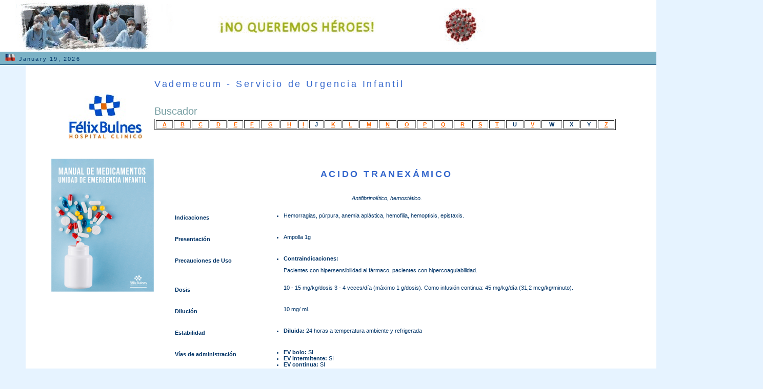

--- FILE ---
content_type: text/html
request_url: http://pediatrica.cl/vademecum/drug/ac_trexenamico.html
body_size: 2894
content:
<!DOCTYPE html PUBLIC "-//W3C//DTD XHTML 1.0 Transitional//EN" "http://www.w3.org/TR/xhtml1/DTD/xhtml1-transitional.dtd">
<html xmlns="http://www.w3.org/1999/xhtml">
<!-- DW6 -->
<head>
<!-- Copyright 2005 Macromedia, Inc. All rights reserved. -->
<link href="[data-uri]" rel="icon" type="image/x-icon" />
<title>SPD Care - 4 - U</title>
<meta http-equiv="Content-Type" content="text/html; charset=utf-8" />
<link rel="stylesheet" href="../../mm_travel1.css" type="text/css" />
<script language="JavaScript" type="text/javascript">
//--------------- LOCALIZEABLE GLOBALS ---------------
var d=new Date();
var monthname=new Array("January","February","March","April","May","June","July","August","September","October","November","December");
//Ensure correct for language. English is "January 1, 2004"
var TODAY = monthname[d.getMonth()] + " " + d.getDate() + ", " + d.getFullYear();
//---------------   END LOCALIZEABLE   ---------------
</script>
<style type="text/css">
<!--
.Estilo1 {color: #FF0000}
-->
</style>
</head>
<body bgcolor="#E6F3FF">
<table width="101%" border="0" cellpadding="0" cellspacing="0" bgcolor="#FFFFFF">
  

  <tr bgcolor="#3366CC">
    <td colspan="3" bgcolor="#FFFFFF"><img src="../../imag_portal/top_ani_2.gif" alt="Header image" width="950" height="100" border="0" /></td>
    <td height="64" colspan="3" align="center" valign="top" bgcolor="#FFFFFF" id="tagline">&nbsp;</td>
	<td width="19" bgcolor="#FFFFFF">&nbsp;</td>
  </tr>

  <tr>
    <td colspan="7" bgcolor="#FFFFFF"><img src="../../images/mm_spacer.gif" alt="" width="1" height="1" border="0" /></td>
  </tr>

  <tr bgcolor="#CCFF99">
  	<td height="25" colspan="7" bgcolor="#7BB2C6" id="dateformat">&nbsp;&nbsp;<img src="../../imag_portal/chile.gif" width="21" height="14" />
    <script language="JavaScript" type="text/javascript">
      document.write(TODAY);	</script>	<a href="../../_a_varios_sin_uso/contact_us.html"></a></td>
  </tr>
 <tr>
    <td colspan="7" bgcolor="#003366"><img src="../../images/mm_spacer.gif" alt="" width="1" height="1" border="0" /></td>
  </tr>

 <tr>
    <td width="50" valign="top" bgcolor="#E6F3FF"><img src="../../images/mm_spacer.gif" alt="" width="50" height="1" border="0" /></td>
    <td width="50" bgcolor="#FFFFFF"><img src="../../images/mm_spacer.gif" alt="" width="50" height="1" border="0" /></td>
    <td colspan="2" valign="top" bgcolor="#FFFFFF"><img src="../../images/mm_spacer.gif" alt="" width="305" height="1" border="0" /><br />
	&nbsp;<br />
	&nbsp;<br />
	<table border="0" cellspacing="0" cellpadding="0" width="1332">
        <tr>
          <td width="166" class="pageName">&nbsp;</td>
          <td width="1122" class="pageName">Vademecum - Servicio de Urgencia Infantil</td>
        </tr>
        <tr>
          <td align="center" class="quote"><img src="../../imag_portal/hfbc.JPG" width="168" height="104" /></td>
          <td align="left" class="quote">Buscador
            <table width="900" border="1">
              <tr class="bodyText">
                <td align="center" valign="middle"><strong><a href="../finder/a.html" target="_self">A</a></strong></td>
                <td align="center" valign="middle"><strong><a href="../finder/b.html" target="_self">B</a></strong></td>
                <td align="center" valign="middle"><strong><a href="../finder/c.html" target="_self">C</a></strong></td>
                <td align="center" valign="middle"><strong><a href="../finder/d.html" target="_self">D</a></strong></td>
                <td align="center" valign="middle"><strong><a href="../finder/e.html" target="_self">E</a></strong></td>
                <td align="center" valign="middle"><strong><a href="../finder/f.html" target="_self">F</a></strong></td>
                <td align="center" valign="middle"><strong><a href="../finder/g.html" target="_self">G</a></strong></td>
                <td align="center" valign="middle"><strong><a href="../finder/h.html" target="_self">H</a></strong></td>
                <td align="center" valign="middle"><strong><a href="../finder/i.html" target="_parent">I</a></strong></td>
                <td align="center" valign="middle"><strong>J</strong></td>
                <td align="center" valign="middle"><strong><a href="../finder/k.html" target="_self">K</a></strong></td>
                <td align="center" valign="middle"><strong><a href="../finder/l.html" target="_self">L</a></strong></td>
                <td align="center" valign="middle"><strong><a href="../finder/m.html" target="_self">M</a></strong></td>
                <td align="center" valign="middle"><strong><a href="../finder/n.html" target="_self">N</a></strong></td>
                <td align="center" valign="middle"><strong><a href="../finder/o.html" target="_self">O</a></strong></td>
                <td align="center" valign="middle"><strong><a href="../finder/p.html" target="_self">P</a></strong></td>
                <td align="center" valign="middle"><strong><a href="../finder/q.html" target="_self">Q</a></strong></td>
                <td align="center" valign="middle"><strong><a href="../finder/r.html" target="_self">R</a></strong></td>
                <td align="center" valign="middle"><strong><a href="../finder/s.html" target="_self">S</a></strong></td>
                <td align="center" valign="middle"><strong><a href="../finder/t.html" target="_self">T</a></strong></td>
                <td align="center" valign="middle"><strong>U</strong></td>
                <td align="center" valign="middle"><strong><a href="../finder/v.html" target="_self">V</a></strong></td>
                <td align="center" valign="middle"><strong>W</strong></td>
                <td align="center" valign="middle"><strong>X</strong></td>
                <td align="center" valign="middle"><strong>Y</strong></td>
                <td align="center" valign="middle"><strong><a href="../finder/z.html" target="_self">Z</a></strong></td>
              </tr>
          </table></td>
        </tr>
        <tr>
          <td align="left" class="quote">&nbsp;</td>
          <td align="left" class="quote">&nbsp;</td>
        </tr>
        <tr>
          <td align="left" valign="top" class="quote"><img src="../../imag_portal/vademec.png" width="200" height="260" /></td>
          <td align="left" class="quote"><table border="0" cellspacing="0" cellpadding="0" align="left" width="906">
            <tr>
              <td colspan="2"><p align="center" class="pageName"><strong>ACIDO TRANEXÁMICO</strong></p></td>
            </tr>
            <tr>
              <td colspan="2"><p align="center"><em>Antifibrinolítico,    hemostático.</em></p></td>
            </tr>
            <tr>
              <td width="212" valign="top" class="bodyText"><blockquote>
                <p><strong>Indicaciones</strong></p>
              </blockquote></td>
              <td width="694" valign="top"><ul>
                <li>Hemorragias, púrpura, anemia aplástica,    hemofilia, hemoptisis, epistaxis. </li>
              </ul></td>
            </tr>
            <tr>
              <td width="212" valign="top" class="bodyText"><blockquote>
                <p><strong>Presentación </strong></p>
              </blockquote></td>
              <td width="694" valign="top"><ul>
                <li>Ampolla 1g</li>
              </ul></td>
            </tr>
            <tr>
              <td width="212" valign="top" class="bodyText"><blockquote>
                <p><strong>Precauciones    de Uso</strong></p>
              </blockquote></td>
              <td width="694" valign="top"><ul>
                <li><strong>Contraindicaciones:</strong></li>
              </ul>
                <blockquote>
                  <p>Pacientes con    hipersensibilidad al fármaco, pacientes con hiper­coagulabilidad. </p>
                </blockquote></td>
            </tr>
            <tr>
              <td width="212" valign="top" class="bodyText"><blockquote>
                <p><strong>Dosis</strong></p>
              </blockquote></td>
              <td width="694" valign="top"><blockquote>
                <p>10 - 15    mg/kg/dosis 3 - 4 veces/día (máximo 1 g/dosis). Como infusión continua: 45    mg/kg/día (31,2 mcg/kg/minuto). </p>
              </blockquote></td>
            </tr>
            <tr>
              <td width="212" valign="top" class="bodyText"><blockquote>
                <p><strong>Dilución </strong></p>
              </blockquote></td>
              <td width="694" valign="top"><blockquote>
                <p>10    mg/ ml.</p>
              </blockquote></td>
            </tr>
            <tr>
              <td width="212" valign="top" class="bodyText"><blockquote>
                <p><strong>Estabilidad </strong></p>
              </blockquote></td>
              <td width="694" valign="top"><ul>
                <li><strong>Diluida: </strong>24 horas a    temperatura ambiente y refrigerada </li>
              </ul></td>
            </tr>
            <tr>
              <td width="212" valign="top" class="bodyText"><blockquote>
                <p><strong>Vías    de administración </strong></p>
              </blockquote></td>
              <td width="694" valign="top"><ul>
                <li><strong> EV bolo: </strong>SI</li>
                <li><strong>EV intermitente: </strong>SI<strong></strong></li>
                <li><strong>EV continua: </strong>SI</li>
                <li><strong>IM: </strong>SI</li>
                <li><strong>Otras Vías: </strong>VO<strong></strong></li>
              </ul></td>
            </tr>
            <tr>
              <td width="212" valign="top" class="bodyText"><blockquote>
                <p><strong>RAM</strong></p>
              </blockquote></td>
              <td width="694" valign="top"><p>Se observa    hiperbilirrubinemia en neonatos, hipotensión, rubor, tos. En raras ocasiones    pueden ocurrir náuseas, malestar torácico, palpitaciones, bradicardia,    hipotensión cuando la inyección se hace en forma rápida. Ampollas E.V. pueden    ser administradas por vía oral. Se antagoniza su efecto con la warfarina. Se    ajusta según función renal. Debe administrarse con extremada precaución en    pacientes con trombosis. </p></td>
            </tr>
            <tr>
              <td width="212" valign="top" class="bodyText"><blockquote>
                <p><strong>Observaciones    clínicas de enfermería </strong></p>
              </blockquote></td>
              <td width="694" valign="top"><p>Velocidad de Administración: EV infusión    intermitente: mínimo en 1 hora. <br />
                Sueros Compatibles: Suero fisiológico,    suero glucosado 5%.<br />
                Almacenamiento: Temperatura    Ambiente.<br />
                Incompatibilidades<strong>: </strong>Amifostina,    amsacrina, aztreonam, cefepime, diltiazem, dobutamina, dopamina, fludarabina,    foscarnet, gemcitabina, idarubicina, levofloxacino, meropenem, espercil,    morfina, ondansetron, pantoprazol*, petidina, piperacilina/tazobactam,    sargramostim, tacrolimus, vinorelbina. Soluciones coloidales (soluciones que    contienen proteínas). <br />
                *    Incompatibilidad solo en mezcla.</p></td>
            </tr>
          </table></td>
        </tr>
        <tr>
          <td align="left" valign="top">&nbsp;</td>
          <td height="1%" align="left" valign="top">&nbsp;</td>
        </tr>
        <tr>
          <td align="left" valign="top">&nbsp;</td>
          <td height="1%" align="left" valign="top">&nbsp;</td>
        </tr>
        <tr>
          <td align="left" valign="top">&nbsp;</td>
          <td height="1%" align="left" valign="top">&nbsp;</td>
        </tr>
      </table>
     
    <div align="right">Copyright © 2020 Pediátrica</div>
    <div align="right"><br />	  
    </div></td>
    <td width="61"><img src="../../images/mm_spacer.gif" alt="" width="50" height="1" border="0" /></td>
<td width="7" valign="top" bgcolor="#FFFFFF"><br />
	&nbsp;<br /></td>
    <td width="19">&nbsp;</td>
  </tr>
  <tr>
    <td width="50" bgcolor="#E6F3FF">&nbsp;</td>
    <td width="50" bgcolor="#FFFFFF">&nbsp;</td>
    <td width="1163" bgcolor="#FFFFFF">&nbsp;</td>
    <td width="8">&nbsp;</td>
    <td width="61">&nbsp;</td>
    <td width="7">&nbsp;</td>
	<td width="19">&nbsp;</td>
  </tr>
</table>
</body>
</html>


--- FILE ---
content_type: text/css
request_url: http://pediatrica.cl/mm_travel1.css
body_size: 665
content:
/* Global Styles */

body {
	margin:0px;
	}
	
td {
	font:11px Verdana, Arial, Helvetica, sans-serif;
	color:#003366;
	}
	
a {
	color: #FF6600;
	font-weight:bold;
	}
	
a:hover {
	color: #3366CC;
	}

/* ID Styles */

#navigation td {
	border-bottom: 2px solid #C0DFFD;
	}
	
#navigation a {
	font: 11px Verdana, Arial, Helvetica, sans-serif;
	color: #003366;
	line-height: 16px;
	letter-spacing: .1em;
	text-decoration: none;
	display: block;
	padding: 8px 6px 10px 26px;
	background-image: url(imag_portal/mm_arrow.gif);
	background-repeat: no-repeat;
	background-position: 14px 45%;
	}
	
#navigation a:hover {
	background: #ffffff url("images/mm_arrow.gif") 14px 45% no-repeat;
	color:#FF6600;
	}
	
#logo 	{
	font:24px Verdana, Arial, Helvetica, sans-serif;
	color: #CCFF99;
	letter-spacing:.2em;
	line-height:30px;
	}

#tagline 	{	
	font:12px Verdana, Arial, Helvetica, sans-serif;
	color: #FF9933;
	letter-spacing:.4em;
	line-height:18px;
	}

#monthformat {
	border-bottom: 2px solid #E6F3FF;
		}
		
#dateformat {
	font:11px Verdana, Arial, Helvetica, sans-serif;
	color: #003366;
	letter-spacing:.2em;
	}
	
#dateformat a {
	font:11px Verdana, Arial, Helvetica, sans-serif;
	color: #003366;
	font-weight:bold;
	letter-spacing:.1em;
	}
	
#dateformat a:hover {
	color: #7BB2C6;
	letter-spacing: .1em;
	}
	
/* Class Styles */
	
.bodyText {
	font: 11px Verdana, Arial, Helvetica, sans-serif;
	color: #003366;
	line-height: 20px;
	margin-top: 0px;
	text-align: left;
	}
	
.pageName{
	font: 18px Verdana, Arial, Helvetica, sans-serif;
	color: #3366CC;
	line-height:24px;
	letter-spacing:.2em;
	}
	
.subHeader {
	font:bold 10px Verdana, Arial, Helvetica, sans-serif;
	color: #3366CC;
	line-height:16px;
	letter-spacing:.2em;
	}

.quote {
	font: 20px Verdana, Arial, Helvetica, sans-serif;
	color: #759DA1;
	line-height:30px;
	}
	
.smallText {
	font: 10px Verdana, Arial, Helvetica, sans-serif;
	letter-spacing: .1em;
	color: #003366;
	font-size: 14px;
	}
	
.navText {
	color: #003366;
	line-height: normal;
	letter-spacing: normal;
	text-decoration: none;
	font-family: Verdana, Arial, Helvetica, sans-serif;
	font-size: 11px;
	}
	
